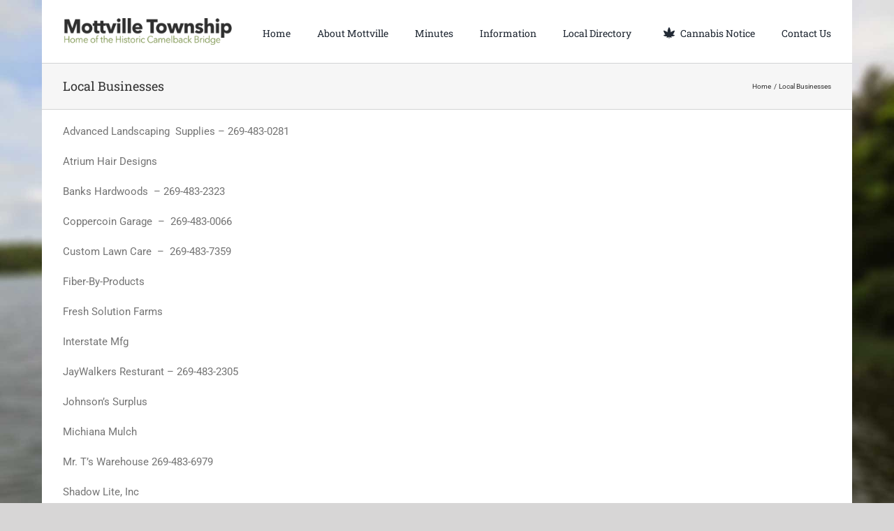

--- FILE ---
content_type: text/html; charset=UTF-8
request_url: https://mottville.org/local-businesses/
body_size: 12912
content:
<!DOCTYPE html>
<html class="avada-html-layout-boxed avada-html-header-position-top" lang="en-US" prefix="og: http://ogp.me/ns# fb: http://ogp.me/ns/fb#">
<head>
	<meta http-equiv="X-UA-Compatible" content="IE=edge" />
	<meta http-equiv="Content-Type" content="text/html; charset=utf-8"/>
	<meta name="viewport" content="width=device-width, initial-scale=1" />
	<title>Local Businesses &#8211; Mottville Township</title>
<meta name='robots' content='max-image-preview:large' />
<link rel="alternate" type="application/rss+xml" title="Mottville Township &raquo; Feed" href="https://mottville.org/feed/" />
								<link rel="icon" href="https://mottville.org/wp-content/uploads/2020/05/favicon-blank.png" type="image/png" />
		
		
		
				<link rel="alternate" title="oEmbed (JSON)" type="application/json+oembed" href="https://mottville.org/wp-json/oembed/1.0/embed?url=https%3A%2F%2Fmottville.org%2Flocal-businesses%2F" />
<link rel="alternate" title="oEmbed (XML)" type="text/xml+oembed" href="https://mottville.org/wp-json/oembed/1.0/embed?url=https%3A%2F%2Fmottville.org%2Flocal-businesses%2F&#038;format=xml" />
					<meta name="description" content="Advanced Landscaping  Supplies - 269-483-0281

Atrium Hair Designs

Banks Hardwoods  - 269-483-2323

Coppercoin Garage  -  269-483-0066

Custom Lawn Care  -  269-483-7359

Fiber-By-Products

Fresh Solution Farms

Interstate Mfg

JayWalkers Resturant - 269-483-2305

Johnson&#039;s Surplus

Michiana Mulch

Mr. T&#039;s Warehouse 269-483-6979

Shadow Lite, Inc

Speedway SuperAmerica

TMX

The Anderson&#039;s Inc.  - 269-483-7691

Troyer&#039;s Carwash

Universal Consumer Productws, Inc.

Wayne Tire &amp; Wheel

White Tail Saloon"/>
				
		<meta property="og:locale" content="en_US"/>
		<meta property="og:type" content="article"/>
		<meta property="og:site_name" content="Mottville Township"/>
		<meta property="og:title" content="  Local Businesses"/>
				<meta property="og:description" content="Advanced Landscaping  Supplies - 269-483-0281

Atrium Hair Designs

Banks Hardwoods  - 269-483-2323

Coppercoin Garage  -  269-483-0066

Custom Lawn Care  -  269-483-7359

Fiber-By-Products

Fresh Solution Farms

Interstate Mfg

JayWalkers Resturant - 269-483-2305

Johnson&#039;s Surplus

Michiana Mulch

Mr. T&#039;s Warehouse 269-483-6979

Shadow Lite, Inc

Speedway SuperAmerica

TMX

The Anderson&#039;s Inc.  - 269-483-7691

Troyer&#039;s Carwash

Universal Consumer Productws, Inc.

Wayne Tire &amp; Wheel

White Tail Saloon"/>
				<meta property="og:url" content="https://mottville.org/local-businesses/"/>
													<meta property="article:modified_time" content="2015-12-19T17:01:56+00:00"/>
											<meta property="og:image" content="https://mottville.org/wp-content/uploads/2015/06/logodarkgreen300.png"/>
		<meta property="og:image:width" content="300"/>
		<meta property="og:image:height" content="46"/>
		<meta property="og:image:type" content=""/>
				<style id='wp-img-auto-sizes-contain-inline-css' type='text/css'>
img:is([sizes=auto i],[sizes^="auto," i]){contain-intrinsic-size:3000px 1500px}
/*# sourceURL=wp-img-auto-sizes-contain-inline-css */
</style>
<style id='wp-emoji-styles-inline-css' type='text/css'>

	img.wp-smiley, img.emoji {
		display: inline !important;
		border: none !important;
		box-shadow: none !important;
		height: 1em !important;
		width: 1em !important;
		margin: 0 0.07em !important;
		vertical-align: -0.1em !important;
		background: none !important;
		padding: 0 !important;
	}
/*# sourceURL=wp-emoji-styles-inline-css */
</style>
<link rel='stylesheet' id='fusion-dynamic-css-css' href='https://mottville.org/wp-content/uploads/fusion-styles/92f4be018c91da383317821ff8c459ae.min.css?ver=3.14.2' type='text/css' media='all' />
<link rel="https://api.w.org/" href="https://mottville.org/wp-json/" /><link rel="alternate" title="JSON" type="application/json" href="https://mottville.org/wp-json/wp/v2/pages/213" /><link rel="EditURI" type="application/rsd+xml" title="RSD" href="https://mottville.org/xmlrpc.php?rsd" />
<link rel="canonical" href="https://mottville.org/local-businesses/" />
<link rel='shortlink' href='https://mottville.org/?p=213' />
<style type="text/css" id="css-fb-visibility">@media screen and (max-width: 640px){.fusion-no-small-visibility{display:none !important;}body .sm-text-align-center{text-align:center !important;}body .sm-text-align-left{text-align:left !important;}body .sm-text-align-right{text-align:right !important;}body .sm-text-align-justify{text-align:justify !important;}body .sm-flex-align-center{justify-content:center !important;}body .sm-flex-align-flex-start{justify-content:flex-start !important;}body .sm-flex-align-flex-end{justify-content:flex-end !important;}body .sm-mx-auto{margin-left:auto !important;margin-right:auto !important;}body .sm-ml-auto{margin-left:auto !important;}body .sm-mr-auto{margin-right:auto !important;}body .fusion-absolute-position-small{position:absolute;width:100%;}.awb-sticky.awb-sticky-small{ position: sticky; top: var(--awb-sticky-offset,0); }}@media screen and (min-width: 641px) and (max-width: 1024px){.fusion-no-medium-visibility{display:none !important;}body .md-text-align-center{text-align:center !important;}body .md-text-align-left{text-align:left !important;}body .md-text-align-right{text-align:right !important;}body .md-text-align-justify{text-align:justify !important;}body .md-flex-align-center{justify-content:center !important;}body .md-flex-align-flex-start{justify-content:flex-start !important;}body .md-flex-align-flex-end{justify-content:flex-end !important;}body .md-mx-auto{margin-left:auto !important;margin-right:auto !important;}body .md-ml-auto{margin-left:auto !important;}body .md-mr-auto{margin-right:auto !important;}body .fusion-absolute-position-medium{position:absolute;width:100%;}.awb-sticky.awb-sticky-medium{ position: sticky; top: var(--awb-sticky-offset,0); }}@media screen and (min-width: 1025px){.fusion-no-large-visibility{display:none !important;}body .lg-text-align-center{text-align:center !important;}body .lg-text-align-left{text-align:left !important;}body .lg-text-align-right{text-align:right !important;}body .lg-text-align-justify{text-align:justify !important;}body .lg-flex-align-center{justify-content:center !important;}body .lg-flex-align-flex-start{justify-content:flex-start !important;}body .lg-flex-align-flex-end{justify-content:flex-end !important;}body .lg-mx-auto{margin-left:auto !important;margin-right:auto !important;}body .lg-ml-auto{margin-left:auto !important;}body .lg-mr-auto{margin-right:auto !important;}body .fusion-absolute-position-large{position:absolute;width:100%;}.awb-sticky.awb-sticky-large{ position: sticky; top: var(--awb-sticky-offset,0); }}</style><style type="text/css" id="custom-background-css">
body.custom-background { background-image: url("https://mottville.org/wp-content/uploads/2015/06/DSC054491.jpg"); background-position: left top; background-size: cover; background-repeat: no-repeat; background-attachment: fixed; }
</style>
			<script type="text/javascript">
			var doc = document.documentElement;
			doc.setAttribute( 'data-useragent', navigator.userAgent );
		</script>
		
	<style id='global-styles-inline-css' type='text/css'>
:root{--wp--preset--aspect-ratio--square: 1;--wp--preset--aspect-ratio--4-3: 4/3;--wp--preset--aspect-ratio--3-4: 3/4;--wp--preset--aspect-ratio--3-2: 3/2;--wp--preset--aspect-ratio--2-3: 2/3;--wp--preset--aspect-ratio--16-9: 16/9;--wp--preset--aspect-ratio--9-16: 9/16;--wp--preset--color--black: #000000;--wp--preset--color--cyan-bluish-gray: #abb8c3;--wp--preset--color--white: #ffffff;--wp--preset--color--pale-pink: #f78da7;--wp--preset--color--vivid-red: #cf2e2e;--wp--preset--color--luminous-vivid-orange: #ff6900;--wp--preset--color--luminous-vivid-amber: #fcb900;--wp--preset--color--light-green-cyan: #7bdcb5;--wp--preset--color--vivid-green-cyan: #00d084;--wp--preset--color--pale-cyan-blue: #8ed1fc;--wp--preset--color--vivid-cyan-blue: #0693e3;--wp--preset--color--vivid-purple: #9b51e0;--wp--preset--color--awb-color-1: rgba(255,255,255,1);--wp--preset--color--awb-color-2: rgba(246,246,246,1);--wp--preset--color--awb-color-3: rgba(235,234,234,1);--wp--preset--color--awb-color-4: rgba(224,222,222,1);--wp--preset--color--awb-color-5: rgba(160,206,78,1);--wp--preset--color--awb-color-6: rgba(157,182,104,1);--wp--preset--color--awb-color-7: rgba(116,116,116,1);--wp--preset--color--awb-color-8: rgba(51,51,51,1);--wp--preset--color--awb-color-custom-10: rgba(191,191,191,1);--wp--preset--color--awb-color-custom-11: rgba(235,234,234,0.8);--wp--preset--color--awb-color-custom-12: rgba(140,137,137,1);--wp--preset--color--awb-color-custom-13: rgba(232,232,232,1);--wp--preset--color--awb-color-custom-14: rgba(54,56,57,1);--wp--preset--color--awb-color-custom-15: rgba(190,189,189,1);--wp--preset--color--awb-color-custom-16: rgba(229,229,229,1);--wp--preset--color--awb-color-custom-17: rgba(248,248,248,1);--wp--preset--color--awb-color-custom-18: rgba(249,249,249,1);--wp--preset--gradient--vivid-cyan-blue-to-vivid-purple: linear-gradient(135deg,rgb(6,147,227) 0%,rgb(155,81,224) 100%);--wp--preset--gradient--light-green-cyan-to-vivid-green-cyan: linear-gradient(135deg,rgb(122,220,180) 0%,rgb(0,208,130) 100%);--wp--preset--gradient--luminous-vivid-amber-to-luminous-vivid-orange: linear-gradient(135deg,rgb(252,185,0) 0%,rgb(255,105,0) 100%);--wp--preset--gradient--luminous-vivid-orange-to-vivid-red: linear-gradient(135deg,rgb(255,105,0) 0%,rgb(207,46,46) 100%);--wp--preset--gradient--very-light-gray-to-cyan-bluish-gray: linear-gradient(135deg,rgb(238,238,238) 0%,rgb(169,184,195) 100%);--wp--preset--gradient--cool-to-warm-spectrum: linear-gradient(135deg,rgb(74,234,220) 0%,rgb(151,120,209) 20%,rgb(207,42,186) 40%,rgb(238,44,130) 60%,rgb(251,105,98) 80%,rgb(254,248,76) 100%);--wp--preset--gradient--blush-light-purple: linear-gradient(135deg,rgb(255,206,236) 0%,rgb(152,150,240) 100%);--wp--preset--gradient--blush-bordeaux: linear-gradient(135deg,rgb(254,205,165) 0%,rgb(254,45,45) 50%,rgb(107,0,62) 100%);--wp--preset--gradient--luminous-dusk: linear-gradient(135deg,rgb(255,203,112) 0%,rgb(199,81,192) 50%,rgb(65,88,208) 100%);--wp--preset--gradient--pale-ocean: linear-gradient(135deg,rgb(255,245,203) 0%,rgb(182,227,212) 50%,rgb(51,167,181) 100%);--wp--preset--gradient--electric-grass: linear-gradient(135deg,rgb(202,248,128) 0%,rgb(113,206,126) 100%);--wp--preset--gradient--midnight: linear-gradient(135deg,rgb(2,3,129) 0%,rgb(40,116,252) 100%);--wp--preset--font-size--small: 11.25px;--wp--preset--font-size--medium: 20px;--wp--preset--font-size--large: 22.5px;--wp--preset--font-size--x-large: 42px;--wp--preset--font-size--normal: 15px;--wp--preset--font-size--xlarge: 30px;--wp--preset--font-size--huge: 45px;--wp--preset--spacing--20: 0.44rem;--wp--preset--spacing--30: 0.67rem;--wp--preset--spacing--40: 1rem;--wp--preset--spacing--50: 1.5rem;--wp--preset--spacing--60: 2.25rem;--wp--preset--spacing--70: 3.38rem;--wp--preset--spacing--80: 5.06rem;--wp--preset--shadow--natural: 6px 6px 9px rgba(0, 0, 0, 0.2);--wp--preset--shadow--deep: 12px 12px 50px rgba(0, 0, 0, 0.4);--wp--preset--shadow--sharp: 6px 6px 0px rgba(0, 0, 0, 0.2);--wp--preset--shadow--outlined: 6px 6px 0px -3px rgb(255, 255, 255), 6px 6px rgb(0, 0, 0);--wp--preset--shadow--crisp: 6px 6px 0px rgb(0, 0, 0);}:where(.is-layout-flex){gap: 0.5em;}:where(.is-layout-grid){gap: 0.5em;}body .is-layout-flex{display: flex;}.is-layout-flex{flex-wrap: wrap;align-items: center;}.is-layout-flex > :is(*, div){margin: 0;}body .is-layout-grid{display: grid;}.is-layout-grid > :is(*, div){margin: 0;}:where(.wp-block-columns.is-layout-flex){gap: 2em;}:where(.wp-block-columns.is-layout-grid){gap: 2em;}:where(.wp-block-post-template.is-layout-flex){gap: 1.25em;}:where(.wp-block-post-template.is-layout-grid){gap: 1.25em;}.has-black-color{color: var(--wp--preset--color--black) !important;}.has-cyan-bluish-gray-color{color: var(--wp--preset--color--cyan-bluish-gray) !important;}.has-white-color{color: var(--wp--preset--color--white) !important;}.has-pale-pink-color{color: var(--wp--preset--color--pale-pink) !important;}.has-vivid-red-color{color: var(--wp--preset--color--vivid-red) !important;}.has-luminous-vivid-orange-color{color: var(--wp--preset--color--luminous-vivid-orange) !important;}.has-luminous-vivid-amber-color{color: var(--wp--preset--color--luminous-vivid-amber) !important;}.has-light-green-cyan-color{color: var(--wp--preset--color--light-green-cyan) !important;}.has-vivid-green-cyan-color{color: var(--wp--preset--color--vivid-green-cyan) !important;}.has-pale-cyan-blue-color{color: var(--wp--preset--color--pale-cyan-blue) !important;}.has-vivid-cyan-blue-color{color: var(--wp--preset--color--vivid-cyan-blue) !important;}.has-vivid-purple-color{color: var(--wp--preset--color--vivid-purple) !important;}.has-black-background-color{background-color: var(--wp--preset--color--black) !important;}.has-cyan-bluish-gray-background-color{background-color: var(--wp--preset--color--cyan-bluish-gray) !important;}.has-white-background-color{background-color: var(--wp--preset--color--white) !important;}.has-pale-pink-background-color{background-color: var(--wp--preset--color--pale-pink) !important;}.has-vivid-red-background-color{background-color: var(--wp--preset--color--vivid-red) !important;}.has-luminous-vivid-orange-background-color{background-color: var(--wp--preset--color--luminous-vivid-orange) !important;}.has-luminous-vivid-amber-background-color{background-color: var(--wp--preset--color--luminous-vivid-amber) !important;}.has-light-green-cyan-background-color{background-color: var(--wp--preset--color--light-green-cyan) !important;}.has-vivid-green-cyan-background-color{background-color: var(--wp--preset--color--vivid-green-cyan) !important;}.has-pale-cyan-blue-background-color{background-color: var(--wp--preset--color--pale-cyan-blue) !important;}.has-vivid-cyan-blue-background-color{background-color: var(--wp--preset--color--vivid-cyan-blue) !important;}.has-vivid-purple-background-color{background-color: var(--wp--preset--color--vivid-purple) !important;}.has-black-border-color{border-color: var(--wp--preset--color--black) !important;}.has-cyan-bluish-gray-border-color{border-color: var(--wp--preset--color--cyan-bluish-gray) !important;}.has-white-border-color{border-color: var(--wp--preset--color--white) !important;}.has-pale-pink-border-color{border-color: var(--wp--preset--color--pale-pink) !important;}.has-vivid-red-border-color{border-color: var(--wp--preset--color--vivid-red) !important;}.has-luminous-vivid-orange-border-color{border-color: var(--wp--preset--color--luminous-vivid-orange) !important;}.has-luminous-vivid-amber-border-color{border-color: var(--wp--preset--color--luminous-vivid-amber) !important;}.has-light-green-cyan-border-color{border-color: var(--wp--preset--color--light-green-cyan) !important;}.has-vivid-green-cyan-border-color{border-color: var(--wp--preset--color--vivid-green-cyan) !important;}.has-pale-cyan-blue-border-color{border-color: var(--wp--preset--color--pale-cyan-blue) !important;}.has-vivid-cyan-blue-border-color{border-color: var(--wp--preset--color--vivid-cyan-blue) !important;}.has-vivid-purple-border-color{border-color: var(--wp--preset--color--vivid-purple) !important;}.has-vivid-cyan-blue-to-vivid-purple-gradient-background{background: var(--wp--preset--gradient--vivid-cyan-blue-to-vivid-purple) !important;}.has-light-green-cyan-to-vivid-green-cyan-gradient-background{background: var(--wp--preset--gradient--light-green-cyan-to-vivid-green-cyan) !important;}.has-luminous-vivid-amber-to-luminous-vivid-orange-gradient-background{background: var(--wp--preset--gradient--luminous-vivid-amber-to-luminous-vivid-orange) !important;}.has-luminous-vivid-orange-to-vivid-red-gradient-background{background: var(--wp--preset--gradient--luminous-vivid-orange-to-vivid-red) !important;}.has-very-light-gray-to-cyan-bluish-gray-gradient-background{background: var(--wp--preset--gradient--very-light-gray-to-cyan-bluish-gray) !important;}.has-cool-to-warm-spectrum-gradient-background{background: var(--wp--preset--gradient--cool-to-warm-spectrum) !important;}.has-blush-light-purple-gradient-background{background: var(--wp--preset--gradient--blush-light-purple) !important;}.has-blush-bordeaux-gradient-background{background: var(--wp--preset--gradient--blush-bordeaux) !important;}.has-luminous-dusk-gradient-background{background: var(--wp--preset--gradient--luminous-dusk) !important;}.has-pale-ocean-gradient-background{background: var(--wp--preset--gradient--pale-ocean) !important;}.has-electric-grass-gradient-background{background: var(--wp--preset--gradient--electric-grass) !important;}.has-midnight-gradient-background{background: var(--wp--preset--gradient--midnight) !important;}.has-small-font-size{font-size: var(--wp--preset--font-size--small) !important;}.has-medium-font-size{font-size: var(--wp--preset--font-size--medium) !important;}.has-large-font-size{font-size: var(--wp--preset--font-size--large) !important;}.has-x-large-font-size{font-size: var(--wp--preset--font-size--x-large) !important;}
/*# sourceURL=global-styles-inline-css */
</style>
<style id='wp-block-library-inline-css' type='text/css'>
:root{--wp-block-synced-color:#7a00df;--wp-block-synced-color--rgb:122,0,223;--wp-bound-block-color:var(--wp-block-synced-color);--wp-editor-canvas-background:#ddd;--wp-admin-theme-color:#007cba;--wp-admin-theme-color--rgb:0,124,186;--wp-admin-theme-color-darker-10:#006ba1;--wp-admin-theme-color-darker-10--rgb:0,107,160.5;--wp-admin-theme-color-darker-20:#005a87;--wp-admin-theme-color-darker-20--rgb:0,90,135;--wp-admin-border-width-focus:2px}@media (min-resolution:192dpi){:root{--wp-admin-border-width-focus:1.5px}}.wp-element-button{cursor:pointer}:root .has-very-light-gray-background-color{background-color:#eee}:root .has-very-dark-gray-background-color{background-color:#313131}:root .has-very-light-gray-color{color:#eee}:root .has-very-dark-gray-color{color:#313131}:root .has-vivid-green-cyan-to-vivid-cyan-blue-gradient-background{background:linear-gradient(135deg,#00d084,#0693e3)}:root .has-purple-crush-gradient-background{background:linear-gradient(135deg,#34e2e4,#4721fb 50%,#ab1dfe)}:root .has-hazy-dawn-gradient-background{background:linear-gradient(135deg,#faaca8,#dad0ec)}:root .has-subdued-olive-gradient-background{background:linear-gradient(135deg,#fafae1,#67a671)}:root .has-atomic-cream-gradient-background{background:linear-gradient(135deg,#fdd79a,#004a59)}:root .has-nightshade-gradient-background{background:linear-gradient(135deg,#330968,#31cdcf)}:root .has-midnight-gradient-background{background:linear-gradient(135deg,#020381,#2874fc)}:root{--wp--preset--font-size--normal:16px;--wp--preset--font-size--huge:42px}.has-regular-font-size{font-size:1em}.has-larger-font-size{font-size:2.625em}.has-normal-font-size{font-size:var(--wp--preset--font-size--normal)}.has-huge-font-size{font-size:var(--wp--preset--font-size--huge)}.has-text-align-center{text-align:center}.has-text-align-left{text-align:left}.has-text-align-right{text-align:right}.has-fit-text{white-space:nowrap!important}#end-resizable-editor-section{display:none}.aligncenter{clear:both}.items-justified-left{justify-content:flex-start}.items-justified-center{justify-content:center}.items-justified-right{justify-content:flex-end}.items-justified-space-between{justify-content:space-between}.screen-reader-text{border:0;clip-path:inset(50%);height:1px;margin:-1px;overflow:hidden;padding:0;position:absolute;width:1px;word-wrap:normal!important}.screen-reader-text:focus{background-color:#ddd;clip-path:none;color:#444;display:block;font-size:1em;height:auto;left:5px;line-height:normal;padding:15px 23px 14px;text-decoration:none;top:5px;width:auto;z-index:100000}html :where(.has-border-color){border-style:solid}html :where([style*=border-top-color]){border-top-style:solid}html :where([style*=border-right-color]){border-right-style:solid}html :where([style*=border-bottom-color]){border-bottom-style:solid}html :where([style*=border-left-color]){border-left-style:solid}html :where([style*=border-width]){border-style:solid}html :where([style*=border-top-width]){border-top-style:solid}html :where([style*=border-right-width]){border-right-style:solid}html :where([style*=border-bottom-width]){border-bottom-style:solid}html :where([style*=border-left-width]){border-left-style:solid}html :where(img[class*=wp-image-]){height:auto;max-width:100%}:where(figure){margin:0 0 1em}html :where(.is-position-sticky){--wp-admin--admin-bar--position-offset:var(--wp-admin--admin-bar--height,0px)}@media screen and (max-width:600px){html :where(.is-position-sticky){--wp-admin--admin-bar--position-offset:0px}}
/*wp_block_styles_on_demand_placeholder:69674522caae5*/
/*# sourceURL=wp-block-library-inline-css */
</style>
<style id='wp-block-library-theme-inline-css' type='text/css'>
.wp-block-audio :where(figcaption){color:#555;font-size:13px;text-align:center}.is-dark-theme .wp-block-audio :where(figcaption){color:#ffffffa6}.wp-block-audio{margin:0 0 1em}.wp-block-code{border:1px solid #ccc;border-radius:4px;font-family:Menlo,Consolas,monaco,monospace;padding:.8em 1em}.wp-block-embed :where(figcaption){color:#555;font-size:13px;text-align:center}.is-dark-theme .wp-block-embed :where(figcaption){color:#ffffffa6}.wp-block-embed{margin:0 0 1em}.blocks-gallery-caption{color:#555;font-size:13px;text-align:center}.is-dark-theme .blocks-gallery-caption{color:#ffffffa6}:root :where(.wp-block-image figcaption){color:#555;font-size:13px;text-align:center}.is-dark-theme :root :where(.wp-block-image figcaption){color:#ffffffa6}.wp-block-image{margin:0 0 1em}.wp-block-pullquote{border-bottom:4px solid;border-top:4px solid;color:currentColor;margin-bottom:1.75em}.wp-block-pullquote :where(cite),.wp-block-pullquote :where(footer),.wp-block-pullquote__citation{color:currentColor;font-size:.8125em;font-style:normal;text-transform:uppercase}.wp-block-quote{border-left:.25em solid;margin:0 0 1.75em;padding-left:1em}.wp-block-quote cite,.wp-block-quote footer{color:currentColor;font-size:.8125em;font-style:normal;position:relative}.wp-block-quote:where(.has-text-align-right){border-left:none;border-right:.25em solid;padding-left:0;padding-right:1em}.wp-block-quote:where(.has-text-align-center){border:none;padding-left:0}.wp-block-quote.is-large,.wp-block-quote.is-style-large,.wp-block-quote:where(.is-style-plain){border:none}.wp-block-search .wp-block-search__label{font-weight:700}.wp-block-search__button{border:1px solid #ccc;padding:.375em .625em}:where(.wp-block-group.has-background){padding:1.25em 2.375em}.wp-block-separator.has-css-opacity{opacity:.4}.wp-block-separator{border:none;border-bottom:2px solid;margin-left:auto;margin-right:auto}.wp-block-separator.has-alpha-channel-opacity{opacity:1}.wp-block-separator:not(.is-style-wide):not(.is-style-dots){width:100px}.wp-block-separator.has-background:not(.is-style-dots){border-bottom:none;height:1px}.wp-block-separator.has-background:not(.is-style-wide):not(.is-style-dots){height:2px}.wp-block-table{margin:0 0 1em}.wp-block-table td,.wp-block-table th{word-break:normal}.wp-block-table :where(figcaption){color:#555;font-size:13px;text-align:center}.is-dark-theme .wp-block-table :where(figcaption){color:#ffffffa6}.wp-block-video :where(figcaption){color:#555;font-size:13px;text-align:center}.is-dark-theme .wp-block-video :where(figcaption){color:#ffffffa6}.wp-block-video{margin:0 0 1em}:root :where(.wp-block-template-part.has-background){margin-bottom:0;margin-top:0;padding:1.25em 2.375em}
/*# sourceURL=/wp-includes/css/dist/block-library/theme.min.css */
</style>
<style id='classic-theme-styles-inline-css' type='text/css'>
/*! This file is auto-generated */
.wp-block-button__link{color:#fff;background-color:#32373c;border-radius:9999px;box-shadow:none;text-decoration:none;padding:calc(.667em + 2px) calc(1.333em + 2px);font-size:1.125em}.wp-block-file__button{background:#32373c;color:#fff;text-decoration:none}
/*# sourceURL=/wp-includes/css/classic-themes.min.css */
</style>
</head>

<body class="wp-singular page-template-default page page-id-213 page-parent custom-background wp-theme-Avada fusion-image-hovers fusion-pagination-sizing fusion-button_type-flat fusion-button_span-no fusion-button_gradient-linear avada-image-rollover-circle-yes avada-image-rollover-yes avada-image-rollover-direction-left fusion-body ltr fusion-sticky-header no-tablet-sticky-header no-mobile-sticky-header no-mobile-slidingbar fusion-disable-outline fusion-sub-menu-fade mobile-logo-pos-left layout-boxed-mode avada-has-boxed-modal-shadow-none layout-scroll-offset-full avada-has-zero-margin-offset-top fusion-top-header menu-text-align-left mobile-menu-design-classic fusion-show-pagination-text fusion-header-layout-v1 avada-responsive avada-footer-fx-none avada-menu-highlight-style-bar fusion-search-form-classic fusion-main-menu-search-overlay fusion-avatar-square avada-sticky-shrinkage avada-dropdown-styles avada-blog-layout-large avada-blog-archive-layout-large avada-header-shadow-no avada-menu-icon-position-left avada-has-megamenu-shadow avada-has-mainmenu-dropdown-divider avada-has-main-nav-search-icon avada-has-breadcrumb-mobile-hidden avada-has-titlebar-bar_and_content avada-has-pagination-padding avada-flyout-menu-direction-fade avada-ec-views-v1" data-awb-post-id="213">
		<a class="skip-link screen-reader-text" href="#content">Skip to content</a>

	<div id="boxed-wrapper">
							
		<div id="wrapper" class="fusion-wrapper">
			<div id="home" style="position:relative;top:-1px;"></div>
												<div class="fusion-tb-header"><div class="fusion-fullwidth fullwidth-box fusion-builder-row-1 fusion-flex-container has-pattern-background has-mask-background nonhundred-percent-fullwidth non-hundred-percent-height-scrolling fusion-custom-z-index" style="--awb-border-radius-top-left:0px;--awb-border-radius-top-right:0px;--awb-border-radius-bottom-right:0px;--awb-border-radius-bottom-left:0px;--awb-z-index:99;--awb-padding-right-small:20px;--awb-padding-left-small:20px;--awb-min-height:90px;--awb-min-height-medium:90px;--awb-background-color:var(--awb-color1);--awb-flex-wrap:wrap;" ><div class="fusion-builder-row fusion-row fusion-flex-align-items-center fusion-flex-content-wrap" style="max-width:1206.4px;margin-left: calc(-4% / 2 );margin-right: calc(-4% / 2 );"><div class="fusion-layout-column fusion_builder_column fusion-builder-column-0 fusion_builder_column_1_4 1_4 fusion-flex-column" style="--awb-bg-size:cover;--awb-width-large:25%;--awb-margin-top-large:0px;--awb-spacing-right-large:7.68%;--awb-margin-bottom-large:0px;--awb-spacing-left-large:7.68%;--awb-width-medium:50%;--awb-order-medium:0;--awb-spacing-right-medium:3.84%;--awb-spacing-left-medium:3.84%;--awb-width-small:83.333333333333%;--awb-order-small:0;--awb-spacing-right-small:2.304%;--awb-spacing-left-small:2.304%;"><div class="fusion-column-wrapper fusion-column-has-shadow fusion-flex-justify-content-flex-start fusion-content-layout-column"><div class="fusion-image-element " style="--awb-caption-title-font-family:var(--h2_typography-font-family);--awb-caption-title-font-weight:var(--h2_typography-font-weight);--awb-caption-title-font-style:var(--h2_typography-font-style);--awb-caption-title-size:var(--h2_typography-font-size);--awb-caption-title-transform:var(--h2_typography-text-transform);--awb-caption-title-line-height:var(--h2_typography-line-height);--awb-caption-title-letter-spacing:var(--h2_typography-letter-spacing);"><span class=" has-fusion-standard-logo fusion-imageframe imageframe-none imageframe-1 hover-type-none"><img decoding="async" src="https://mottville.org/wp-content/uploads/2015/06/logodarkgreen300.png" data-orig-src="https://mottville.org/wp-content/uploads/2015/06/logodarkgreen300.png" srcset="data:image/svg+xml,%3Csvg%20xmlns%3D%27http%3A%2F%2Fwww.w3.org%2F2000%2Fsvg%27%20width%3D%27300%27%20height%3D%2746%27%20viewBox%3D%270%200%20300%2046%27%3E%3Crect%20width%3D%27300%27%20height%3D%2746%27%20fill-opacity%3D%220%22%2F%3E%3C%2Fsvg%3E" data-srcset="https://mottville.org/wp-content/uploads/2015/06/logodarkgreen300.png 1x, 2x" style="max-height:46px;height:auto;" width="300" height="46" class="lazyload img-responsive fusion-standard-logo" alt="Mottville Township Logo" /></span></div></div></div><div class="fusion-layout-column fusion_builder_column fusion-builder-column-1 fusion_builder_column_3_4 3_4 fusion-flex-column" style="--awb-bg-size:cover;--awb-width-large:75%;--awb-margin-top-large:0px;--awb-spacing-right-large:2.56%;--awb-margin-bottom-large:0px;--awb-spacing-left-large:2.56%;--awb-width-medium:50%;--awb-order-medium:0;--awb-spacing-right-medium:3.84%;--awb-spacing-left-medium:3.84%;--awb-width-small:16.666666666667%;--awb-order-small:0;--awb-spacing-right-small:11.52%;--awb-spacing-left-small:11.52%;"><div class="fusion-column-wrapper fusion-column-has-shadow fusion-flex-justify-content-flex-start fusion-content-layout-column"><nav class="awb-menu awb-menu_row awb-menu_em-hover mobile-mode-collapse-to-button awb-menu_icons-left awb-menu_dc-no mobile-trigger-fullwidth-off awb-menu_mobile-toggle awb-menu_indent-left mobile-size-full-absolute loading mega-menu-loading awb-menu_desktop awb-menu_dropdown awb-menu_expand-right awb-menu_transition-fade" style="--awb-font-size:14px;--awb-min-height:80px;--awb-justify-content:space-between;--awb-border-top:4px;--awb-active-color:var(--awb-color6);--awb-active-border-top:4px;--awb-active-border-color:var(--awb-color6);--awb-submenu-bg:var(--awb-color3);--awb-main-justify-content:flex-start;--awb-mobile-nav-button-align-hor:flex-end;--awb-mobile-justify:flex-start;--awb-mobile-caret-left:auto;--awb-mobile-caret-right:0;--awb-fusion-font-family-typography:&quot;Roboto Slab&quot;;--awb-fusion-font-style-typography:normal;--awb-fusion-font-weight-typography:400;--awb-fusion-font-family-submenu-typography:inherit;--awb-fusion-font-style-submenu-typography:normal;--awb-fusion-font-weight-submenu-typography:400;--awb-fusion-font-family-mobile-typography:inherit;--awb-fusion-font-style-mobile-typography:normal;--awb-fusion-font-weight-mobile-typography:400;" aria-label="Main" data-breakpoint="1024" data-count="0" data-transition-type="fade" data-transition-time="300" data-expand="right"><button type="button" class="awb-menu__m-toggle awb-menu__m-toggle_no-text" aria-expanded="false" aria-controls="menu-main"><span class="awb-menu__m-toggle-inner"><span class="collapsed-nav-text"><span class="screen-reader-text">Toggle Navigation</span></span><span class="awb-menu__m-collapse-icon awb-menu__m-collapse-icon_no-text"><span class="awb-menu__m-collapse-icon-open awb-menu__m-collapse-icon-open_no-text fa-bars fas"></span><span class="awb-menu__m-collapse-icon-close awb-menu__m-collapse-icon-close_no-text fa-times fas"></span></span></span></button><ul id="menu-main" class="fusion-menu awb-menu__main-ul awb-menu__main-ul_row"><li  id="menu-item-685"  class="menu-item menu-item-type-post_type menu-item-object-page menu-item-home menu-item-685 awb-menu__li awb-menu__main-li awb-menu__main-li_regular"  data-item-id="685"><span class="awb-menu__main-background-default awb-menu__main-background-default_fade"></span><span class="awb-menu__main-background-active awb-menu__main-background-active_fade"></span><a  href="https://mottville.org/" class="awb-menu__main-a awb-menu__main-a_regular"><span class="menu-text">Home</span></a></li><li  id="menu-item-768"  class="menu-item menu-item-type-custom menu-item-object-custom menu-item-has-children menu-item-768 awb-menu__li awb-menu__main-li awb-menu__main-li_regular"  data-item-id="768"><span class="awb-menu__main-background-default awb-menu__main-background-default_fade"></span><span class="awb-menu__main-background-active awb-menu__main-background-active_fade"></span><a  href="#" class="awb-menu__main-a awb-menu__main-a_regular"><span class="menu-text">About Mottville</span><span class="awb-menu__open-nav-submenu-hover"></span></a><button type="button" aria-label="Open submenu of About Mottville" aria-expanded="false" class="awb-menu__open-nav-submenu_mobile awb-menu__open-nav-submenu_main"></button><ul class="awb-menu__sub-ul awb-menu__sub-ul_main"><li  id="menu-item-682"  class="menu-item menu-item-type-post_type menu-item-object-page menu-item-682 awb-menu__li awb-menu__sub-li" ><a  href="https://mottville.org/about/photo-gallery/" class="awb-menu__sub-a"><span>Photo Gallery</span></a></li><li  id="menu-item-767"  class="menu-item menu-item-type-post_type menu-item-object-page menu-item-767 awb-menu__li awb-menu__sub-li" ><a  href="https://mottville.org/mottville-bridge/" class="awb-menu__sub-a"><span>Mottville Bridge</span></a></li></ul></li><li  id="menu-item-704"  class="menu-item menu-item-type-custom menu-item-object-custom menu-item-704 awb-menu__li awb-menu__main-li awb-menu__main-li_regular"  data-item-id="704"><span class="awb-menu__main-background-default awb-menu__main-background-default_fade"></span><span class="awb-menu__main-background-active awb-menu__main-background-active_fade"></span><a  target="_blank" rel="noopener noreferrer" href="https://docs.google.com/folder/d/0Bz8lZPCNUVpkN21iME5JUWR3aE0/edit" class="awb-menu__main-a awb-menu__main-a_regular"><span class="menu-text">Minutes</span></a></li><li  id="menu-item-705"  class="menu-item menu-item-type-custom menu-item-object-custom menu-item-has-children menu-item-705 awb-menu__li awb-menu__main-li awb-menu__main-li_regular"  data-item-id="705"><span class="awb-menu__main-background-default awb-menu__main-background-default_fade"></span><span class="awb-menu__main-background-active awb-menu__main-background-active_fade"></span><a  href="#" class="awb-menu__main-a awb-menu__main-a_regular"><span class="menu-text">Information</span><span class="awb-menu__open-nav-submenu-hover"></span></a><button type="button" aria-label="Open submenu of Information" aria-expanded="false" class="awb-menu__open-nav-submenu_mobile awb-menu__open-nav-submenu_main"></button><ul class="awb-menu__sub-ul awb-menu__sub-ul_main"><li  id="menu-item-759"  class="menu-item menu-item-type-post_type menu-item-object-page menu-item-759 awb-menu__li awb-menu__sub-li" ><a  href="https://mottville.org/township-officials/" class="awb-menu__sub-a"><span>Township Officials</span></a></li><li  id="menu-item-760"  class="menu-item menu-item-type-post_type menu-item-object-page menu-item-760 awb-menu__li awb-menu__sub-li" ><a  href="https://mottville.org/building-official-office/" class="awb-menu__sub-a"><span>Inspectors</span></a></li><li  id="menu-item-683"  class="menu-item menu-item-type-post_type menu-item-object-page menu-item-683 awb-menu__li awb-menu__sub-li" ><a  href="https://mottville.org/calendar/" class="awb-menu__sub-a"><span>Calendar</span></a></li><li  id="menu-item-684"  class="menu-item menu-item-type-post_type menu-item-object-page menu-item-684 awb-menu__li awb-menu__sub-li" ><a  href="https://mottville.org/cemetery-2/" class="awb-menu__sub-a"><span>Cemetery</span></a></li><li  id="menu-item-708"  class="menu-item menu-item-type-custom menu-item-object-custom menu-item-708 awb-menu__li awb-menu__sub-li" ><a  target="_blank" rel="noopener noreferrer" href="https://drive.google.com/open?id=0Bz8lZPCNUVpkfmtpZkRjRW9MQWcxSkxkMVJOSm1sY0lTbHlGdkZ5NFhscGdLXzJkNlROQ1k" class="awb-menu__sub-a"><span>Ordinances</span></a></li><li  id="menu-item-707"  class="menu-item menu-item-type-custom menu-item-object-custom menu-item-707 awb-menu__li awb-menu__sub-li" ><a  target="_blank" rel="noopener noreferrer" href="https://drive.google.com/drive/folders/1-sABsoTmu_DxI4d30LH1r8xYsfZQ3U05?usp=drive_link" class="awb-menu__sub-a"><span><span class="awb-menu__i awb-menu__i_sub fusion-megamenu-icon"><i class="glyphicon fa-external-link-alt fas" aria-hidden="true"></i></span>Permit Apps</span></a></li><li  id="menu-item-709"  class="menu-item menu-item-type-custom menu-item-object-custom menu-item-709 awb-menu__li awb-menu__sub-li" ><a  target="_blank" rel="noopener noreferrer" href="https://drive.google.com/open?id=0Bz8lZPCNUVpkfkNKNzZlWkZ5RkhpZXdidVY4Z1ZObHRSSENvMXdlT3kxeVN5LUQyTFZnZFE" class="awb-menu__sub-a"><span>Zoning</span></a></li></ul></li><li  id="menu-item-706"  class="menu-item menu-item-type-custom menu-item-object-custom menu-item-has-children menu-item-706 awb-menu__li awb-menu__main-li awb-menu__main-li_regular"  data-item-id="706"><span class="awb-menu__main-background-default awb-menu__main-background-default_fade"></span><span class="awb-menu__main-background-active awb-menu__main-background-active_fade"></span><a  href="#" class="awb-menu__main-a awb-menu__main-a_regular"><span class="menu-text">Local Directory</span><span class="awb-menu__open-nav-submenu-hover"></span></a><button type="button" aria-label="Open submenu of Local Directory" aria-expanded="false" class="awb-menu__open-nav-submenu_mobile awb-menu__open-nav-submenu_main"></button><ul class="awb-menu__sub-ul awb-menu__sub-ul_main"><li  id="menu-item-757"  class="menu-item menu-item-type-post_type menu-item-object-page menu-item-757 awb-menu__li awb-menu__sub-li" ><a  href="https://mottville.org/businesses/" class="awb-menu__sub-a"><span>Businesses</span></a></li><li  id="menu-item-758"  class="menu-item menu-item-type-post_type menu-item-object-page menu-item-758 awb-menu__li awb-menu__sub-li" ><a  href="https://mottville.org/restaurants/" class="awb-menu__sub-a"><span>Restaurants</span></a></li></ul></li><li  id="menu-item-1283"  class="menu-item menu-item-type-custom menu-item-object-custom menu-item-1283 awb-menu__li awb-menu__main-li awb-menu__main-li_regular"  data-item-id="1283"><span class="awb-menu__main-background-default awb-menu__main-background-default_fade"></span><span class="awb-menu__main-background-active awb-menu__main-background-active_fade"></span><a  target="_blank" rel="noopener noreferrer" href="https://drive.google.com/drive/folders/1qW_8t3C4TpT2il5nmlGpinvA4ingVWiG?usp=drive_link" class="awb-menu__main-a awb-menu__main-a_regular fusion-flex-link"><span class="awb-menu__i awb-menu__i_main fusion-megamenu-icon"><i class="glyphicon fa-cannabis fas" aria-hidden="true"></i></span><span class="menu-text">Cannabis Notice</span></a></li><li  id="menu-item-703"  class="menu-item menu-item-type-post_type menu-item-object-page menu-item-703 awb-menu__li awb-menu__main-li awb-menu__main-li_regular"  data-item-id="703"><span class="awb-menu__main-background-default awb-menu__main-background-default_fade"></span><span class="awb-menu__main-background-active awb-menu__main-background-active_fade"></span><a  href="https://mottville.org/contact-us/" class="awb-menu__main-a awb-menu__main-a_regular"><span class="menu-text">Contact Us</span></a></li></ul></nav></div></div></div></div>
</div>		<div id="sliders-container" class="fusion-slider-visibility">
					</div>
											
			<section class="avada-page-titlebar-wrapper" aria-labelledby="awb-ptb-heading">
	<div class="fusion-page-title-bar fusion-page-title-bar-none fusion-page-title-bar-left">
		<div class="fusion-page-title-row">
			<div class="fusion-page-title-wrapper">
				<div class="fusion-page-title-captions">

																							<h1 id="awb-ptb-heading" class="entry-title">Local Businesses</h1>

											
					
				</div>

															<div class="fusion-page-title-secondary">
							<nav class="fusion-breadcrumbs" aria-label="Breadcrumb"><ol class="awb-breadcrumb-list"><li class="fusion-breadcrumb-item awb-breadcrumb-sep awb-home" ><a href="https://mottville.org" class="fusion-breadcrumb-link"><span >Home</span></a></li><li class="fusion-breadcrumb-item"  aria-current="page"><span  class="breadcrumb-leaf">Local Businesses</span></li></ol></nav>						</div>
									
			</div>
		</div>
	</div>
</section>

						<main id="main" class="clearfix ">
				<div class="fusion-row" style="">
<section id="content" style="width: 100%;">
					<div id="post-213" class="post-213 page type-page status-publish hentry">
			<span class="entry-title rich-snippet-hidden">Local Businesses</span><span class="vcard rich-snippet-hidden"><span class="fn"><a href="https://mottville.org/author/admin/" title="Posts by Admin" rel="author">Admin</a></span></span><span class="updated rich-snippet-hidden">2015-12-19T17:01:56+00:00</span>
			
			<div class="post-content">
				<p>Advanced Landscaping  Supplies &#8211; 269-483-0281</p>
<p>Atrium Hair Designs</p>
<p>Banks Hardwoods  &#8211; 269-483-2323</p>
<p>Coppercoin Garage  &#8211;  269-483-0066</p>
<p>Custom Lawn Care  &#8211;  269-483-7359</p>
<p>Fiber-By-Products</p>
<p>Fresh Solution Farms</p>
<p>Interstate Mfg</p>
<p>JayWalkers Resturant &#8211; 269-483-2305</p>
<p>Johnson&#8217;s Surplus</p>
<p>Michiana Mulch</p>
<p>Mr. T&#8217;s Warehouse 269-483-6979</p>
<p>Shadow Lite, Inc</p>
<p>Speedway SuperAmerica</p>
<p>TMX</p>
<p>The Anderson&#8217;s Inc.  &#8211; 269-483-7691</p>
<p>Troyer&#8217;s Carwash</p>
<p>Universal Consumer Productws, Inc.</p>
<p>Wayne Tire &amp; Wheel</p>
<p>White Tail Saloon</p>
							</div>
																													</div>
	</section>
						
					</div>  <!-- fusion-row -->
				</main>  <!-- #main -->
				
				
								
					
		<div class="fusion-footer">
					
	<footer class="fusion-footer-widget-area fusion-widget-area">
		<div class="fusion-row">
			<div class="fusion-columns fusion-columns-4 fusion-widget-area">
				
																									<div class="fusion-column col-lg-3 col-md-3 col-sm-3">
							<section id="categories-405854301" class="fusion-footer-widget-column widget widget_categories"><h4 class="widget-title">Categories</h4>
			<ul>
					<li class="cat-item cat-item-1"><a href="https://mottville.org/category/general-info/">General Information</a>
</li>
	<li class="cat-item cat-item-6"><a href="https://mottville.org/category/public-notices/">Public Notices</a>
</li>
			</ul>

			<div style="clear:both;"></div></section>																					</div>
																										<div class="fusion-column col-lg-3 col-md-3 col-sm-3">
							<section id="linkcat-43" class="fusion-footer-widget-column widget widget_links"><h4 class="widget-title">County and Township</h4>
	<ul class='xoxo blogroll'>
<li><a href="https://bsaonline.com/Home/MunicipalityHome?uid=832" title="look up property tax information" target="_blank">BSA assessing and tax info</a></li>
<li><a href="http://www.fetchgis.com/stjoweb/rma/StJoMapViewer.html#" title="Aerial Mapping and Land Services">Fetch GIS Mapping and Land Services</a></li>
<li><a href="http://www.lifecareems.org" title="Ambulance Service" target="_blank">Lifecare Ambulance Service</a></li>
<li><a href="http://www.stjosephcountymi.org" target="_blank">St. Joseph County Government</a></li>
<li><a href="http://www.stjosephcountymi.org/taxsearch" title="Property Search" target="_blank">St. Joseph County Property Search</a></li>
<li><a href="http://stjosephcountymi.org/land_map.htm" title="Tax maps" target="_blank">St. Joseph County Tax Maps</a></li>

	</ul>
<div style="clear:both;"></div></section>
																					</div>
																										<div class="fusion-column col-lg-3 col-md-3 col-sm-3">
							<section id="linkcat-45" class="fusion-footer-widget-column widget widget_links"><h4 class="widget-title">Michigan Links</h4>
	<ul class='xoxo blogroll'>
<li><a href="http://www.michigan.gov/deq/0,4561,7-135-3310_4106_70665_70668---,00.html" title="Michigan Open Burning" target="_blank">MDEQ: Open Burning</a></li>
<li><a href="http://www.michigan.gov/lara" title="Construction Codes" target="_blank">Michigan Department of Economic Growth</a></li>
<li><a href="http://www.mipsor.state.mi.us" title="Sex Offender Registry" target="_blank">Michigan Sex Offender Registry</a></li>
<li><a href="http://www.michigantownships.org" target="_blank">Michigan Township Association</a></li>
<li><a href="http://www.michigan.gov" target="_blank">State of Michigan</a></li>

	</ul>
<div style="clear:both;"></div></section>
																					</div>
																										<div class="fusion-column fusion-column-last col-lg-3 col-md-3 col-sm-3">
							<section id="linkcat-44" class="fusion-footer-widget-column widget widget_links"><h4 class="widget-title">Local Links</h4>
	<ul class='xoxo blogroll'>
<li><a href="http://www.constps.org" title="Local schools" target="_blank">Constantine Public Schools</a></li>
<li><a href="http://www.constantinetwp.org" target="_blank">Constantine Township</a></li>
<li><a href="https://mottville.org/freedom-of-information-act/">Freedom of Information Act</a></li>
<li><a href="http://www.constantinemi.com" target="_blank">Village of Constantine</a></li>
<li><a href="http://www.wpcschools.org" title="Local Schools" target="_blank">White Pigeon Community Schools</a></li>
<li><a href="http://www.whitepigeontwp.com" target="_blank">White Pigeon Township</a></li>

	</ul>
<div style="clear:both;"></div></section>
																					</div>
																											
				<div class="fusion-clearfix"></div>
			</div> <!-- fusion-columns -->
		</div> <!-- fusion-row -->
	</footer> <!-- fusion-footer-widget-area -->

	
	<footer id="footer" class="fusion-footer-copyright-area">
		<div class="fusion-row">
			<div class="fusion-copyright-content">

				<div class="fusion-copyright-notice">
		<div>
		Copyright <script type="text/javascript">
  document.write(new Date().getFullYear());
</script> Mottville Township | All Rights Reserved | Powered by <a href="http://geekgeni.us">Geek Genius</a>	</div>
</div>
<div class="fusion-social-links-footer">
	</div>

			</div> <!-- fusion-fusion-copyright-content -->
		</div> <!-- fusion-row -->
	</footer> <!-- #footer -->
		</div> <!-- fusion-footer -->

		
																</div> <!-- wrapper -->
		</div> <!-- #boxed-wrapper -->
					
							<a class="fusion-one-page-text-link fusion-page-load-link" tabindex="-1" href="#" aria-hidden="true">Page load link</a>

		<div class="avada-footer-scripts">
			<script type="text/javascript">var fusionNavIsCollapsed=function(e){var t,n;window.innerWidth<=e.getAttribute("data-breakpoint")?(e.classList.add("collapse-enabled"),e.classList.remove("awb-menu_desktop"),e.classList.contains("expanded")||window.dispatchEvent(new CustomEvent("fusion-mobile-menu-collapsed",{detail:{nav:e}})),(n=e.querySelectorAll(".menu-item-has-children.expanded")).length&&n.forEach(function(e){e.querySelector(".awb-menu__open-nav-submenu_mobile").setAttribute("aria-expanded","false")})):(null!==e.querySelector(".menu-item-has-children.expanded .awb-menu__open-nav-submenu_click")&&e.querySelector(".menu-item-has-children.expanded .awb-menu__open-nav-submenu_click").click(),e.classList.remove("collapse-enabled"),e.classList.add("awb-menu_desktop"),null!==e.querySelector(".awb-menu__main-ul")&&e.querySelector(".awb-menu__main-ul").removeAttribute("style")),e.classList.add("no-wrapper-transition"),clearTimeout(t),t=setTimeout(()=>{e.classList.remove("no-wrapper-transition")},400),e.classList.remove("loading")},fusionRunNavIsCollapsed=function(){var e,t=document.querySelectorAll(".awb-menu");for(e=0;e<t.length;e++)fusionNavIsCollapsed(t[e])};function avadaGetScrollBarWidth(){var e,t,n,l=document.createElement("p");return l.style.width="100%",l.style.height="200px",(e=document.createElement("div")).style.position="absolute",e.style.top="0px",e.style.left="0px",e.style.visibility="hidden",e.style.width="200px",e.style.height="150px",e.style.overflow="hidden",e.appendChild(l),document.body.appendChild(e),t=l.offsetWidth,e.style.overflow="scroll",t==(n=l.offsetWidth)&&(n=e.clientWidth),document.body.removeChild(e),jQuery("html").hasClass("awb-scroll")&&10<t-n?10:t-n}fusionRunNavIsCollapsed(),window.addEventListener("fusion-resize-horizontal",fusionRunNavIsCollapsed);</script><script type="speculationrules">
{"prefetch":[{"source":"document","where":{"and":[{"href_matches":"/*"},{"not":{"href_matches":["/wp-*.php","/wp-admin/*","/wp-content/uploads/*","/wp-content/*","/wp-content/plugins/*","/wp-content/themes/Avada/*","/*\\?(.+)"]}},{"not":{"selector_matches":"a[rel~=\"nofollow\"]"}},{"not":{"selector_matches":".no-prefetch, .no-prefetch a"}}]},"eagerness":"conservative"}]}
</script>
<a rel="nofollow" style="display:none" href="https://mottville.org/?blackhole=a0b5232a24" title="Do NOT follow this link or you will be banned from the site!">Mottville Township</a>
<script type="text/javascript" src="https://mottville.org/wp-includes/js/jquery/jquery.min.js?ver=3.7.1" id="jquery-core-js"></script>
<script type="text/javascript" src="https://mottville.org/wp-content/uploads/fusion-scripts/4116a591ef79fde08e438ef2087dc1f1.min.js?ver=3.14.2" id="fusion-scripts-js"></script>
<script id="wp-emoji-settings" type="application/json">
{"baseUrl":"https://s.w.org/images/core/emoji/17.0.2/72x72/","ext":".png","svgUrl":"https://s.w.org/images/core/emoji/17.0.2/svg/","svgExt":".svg","source":{"concatemoji":"https://mottville.org/wp-includes/js/wp-emoji-release.min.js?ver=6.9"}}
</script>
<script type="module">
/* <![CDATA[ */
/*! This file is auto-generated */
const a=JSON.parse(document.getElementById("wp-emoji-settings").textContent),o=(window._wpemojiSettings=a,"wpEmojiSettingsSupports"),s=["flag","emoji"];function i(e){try{var t={supportTests:e,timestamp:(new Date).valueOf()};sessionStorage.setItem(o,JSON.stringify(t))}catch(e){}}function c(e,t,n){e.clearRect(0,0,e.canvas.width,e.canvas.height),e.fillText(t,0,0);t=new Uint32Array(e.getImageData(0,0,e.canvas.width,e.canvas.height).data);e.clearRect(0,0,e.canvas.width,e.canvas.height),e.fillText(n,0,0);const a=new Uint32Array(e.getImageData(0,0,e.canvas.width,e.canvas.height).data);return t.every((e,t)=>e===a[t])}function p(e,t){e.clearRect(0,0,e.canvas.width,e.canvas.height),e.fillText(t,0,0);var n=e.getImageData(16,16,1,1);for(let e=0;e<n.data.length;e++)if(0!==n.data[e])return!1;return!0}function u(e,t,n,a){switch(t){case"flag":return n(e,"\ud83c\udff3\ufe0f\u200d\u26a7\ufe0f","\ud83c\udff3\ufe0f\u200b\u26a7\ufe0f")?!1:!n(e,"\ud83c\udde8\ud83c\uddf6","\ud83c\udde8\u200b\ud83c\uddf6")&&!n(e,"\ud83c\udff4\udb40\udc67\udb40\udc62\udb40\udc65\udb40\udc6e\udb40\udc67\udb40\udc7f","\ud83c\udff4\u200b\udb40\udc67\u200b\udb40\udc62\u200b\udb40\udc65\u200b\udb40\udc6e\u200b\udb40\udc67\u200b\udb40\udc7f");case"emoji":return!a(e,"\ud83e\u1fac8")}return!1}function f(e,t,n,a){let r;const o=(r="undefined"!=typeof WorkerGlobalScope&&self instanceof WorkerGlobalScope?new OffscreenCanvas(300,150):document.createElement("canvas")).getContext("2d",{willReadFrequently:!0}),s=(o.textBaseline="top",o.font="600 32px Arial",{});return e.forEach(e=>{s[e]=t(o,e,n,a)}),s}function r(e){var t=document.createElement("script");t.src=e,t.defer=!0,document.head.appendChild(t)}a.supports={everything:!0,everythingExceptFlag:!0},new Promise(t=>{let n=function(){try{var e=JSON.parse(sessionStorage.getItem(o));if("object"==typeof e&&"number"==typeof e.timestamp&&(new Date).valueOf()<e.timestamp+604800&&"object"==typeof e.supportTests)return e.supportTests}catch(e){}return null}();if(!n){if("undefined"!=typeof Worker&&"undefined"!=typeof OffscreenCanvas&&"undefined"!=typeof URL&&URL.createObjectURL&&"undefined"!=typeof Blob)try{var e="postMessage("+f.toString()+"("+[JSON.stringify(s),u.toString(),c.toString(),p.toString()].join(",")+"));",a=new Blob([e],{type:"text/javascript"});const r=new Worker(URL.createObjectURL(a),{name:"wpTestEmojiSupports"});return void(r.onmessage=e=>{i(n=e.data),r.terminate(),t(n)})}catch(e){}i(n=f(s,u,c,p))}t(n)}).then(e=>{for(const n in e)a.supports[n]=e[n],a.supports.everything=a.supports.everything&&a.supports[n],"flag"!==n&&(a.supports.everythingExceptFlag=a.supports.everythingExceptFlag&&a.supports[n]);var t;a.supports.everythingExceptFlag=a.supports.everythingExceptFlag&&!a.supports.flag,a.supports.everything||((t=a.source||{}).concatemoji?r(t.concatemoji):t.wpemoji&&t.twemoji&&(r(t.twemoji),r(t.wpemoji)))});
//# sourceURL=https://mottville.org/wp-includes/js/wp-emoji-loader.min.js
/* ]]> */
</script>
				<script type="text/javascript">
				jQuery( document ).ready( function() {
					var ajaxurl = 'https://mottville.org/wp-admin/admin-ajax.php';
					if ( 0 < jQuery( '.fusion-login-nonce' ).length ) {
						jQuery.get( ajaxurl, { 'action': 'fusion_login_nonce' }, function( response ) {
							jQuery( '.fusion-login-nonce' ).html( response );
						});
					}
				});
				</script>
				<script type="application/ld+json">{"@context":"https:\/\/schema.org","@type":"BreadcrumbList","itemListElement":[{"@type":"ListItem","position":1,"name":"Home","item":"https:\/\/mottville.org"}]}</script>		</div>

			<section class="to-top-container to-top-right" aria-labelledby="awb-to-top-label">
		<a href="#" id="toTop" class="fusion-top-top-link">
			<span id="awb-to-top-label" class="screen-reader-text">Go to Top</span>

					</a>
	</section>
		</body>
</html>
